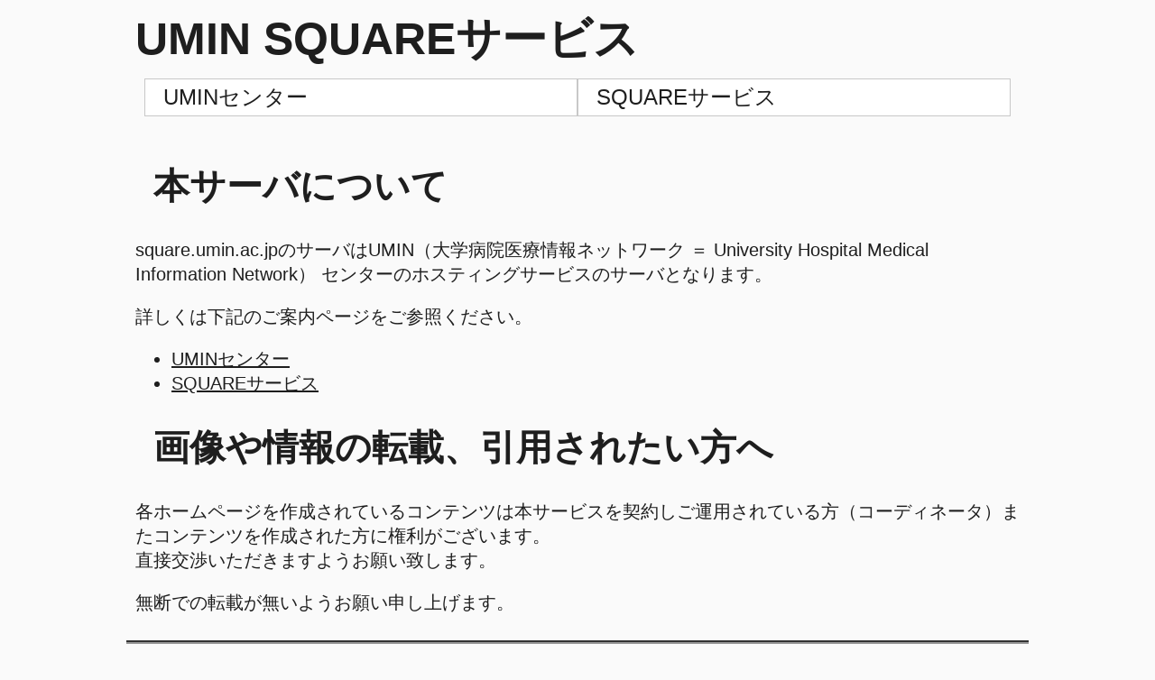

--- FILE ---
content_type: text/html
request_url: http://jsrcr25.umin.jp/
body_size: 1692
content:
<html>
	<meta http-equiv="Content-Type" content="text/html; charset=UTF-8">
	<meta name="viewport" content="width=device-width, minimum-scale=1.0, maximum-scale=1.0,user-scalable=no" />
	<meta name="format-detection" content="telephone=no">
	<link rel="stylesheet" href="./square.css?ver=1.10">
	<title>UMIN SQUAREサービス</title>
</head>
<body id="top">
<div class="base-tm">
	<h1>UMIN SQUAREサービス</h1>
	<div>
		<ul class="menu-flex">
			<li><a href="https://www.umin.ac.jp/">UMINセンター</a></li>
			<li><a href="https://www.umin.ac.jp/square/">SQUAREサービス</a></li>
		</ul>
	</div>
</div>
<div class="base-tm">
	<h2>本サーバについて</h2>
	<p>square.umin.ac.jpのサーバはUMIN（大学病院医療情報ネットワーク ＝ University Hospital Medical Information Network） センターのホスティングサービスのサーバとなります。</p>
	<p>詳しくは下記のご案内ページをご参照ください。</p>
		<ul>
			<li><a href="https://www.umin.ac.jp/">UMINセンター</a></li>
			<li><a href="https://www.umin.ac.jp/square/">SQUAREサービス</a></li>
		</ul>
	<h2>画像や情報の転載、引用されたい方へ</h2>
	<p>各ホームページを作成されているコンテンツは本サービスを契約しご運用されている方（コーディネータ）またコンテンツを作成された方に権利がございます。<br>直接交渉いただきますようお願い致します。</p>
	<p>無断での転載が無いようお願い申し上げます。</p>
</div>
<footer class="base-tm">
	<p>Copyright &copy; University hospital Medical Information Network (UMIN) Center</p>
</footer>
</body>
</html>


--- FILE ---
content_type: text/css
request_url: http://jsrcr25.umin.jp/square.css?ver=1.10
body_size: 1495
content:
@charset "utf-8";
/*
Site URL	https://square.umin.ac.jp/
Created		2023/03/03
Last update	2023/03/03 by Hayashi Ryosuke
Author		Hayashi Ryosuke
*/
*{
	color: rgb(30, 30, 30);
}
html{
	font-size: 20px;
	scroll-behavior: smooth;
}
_::-webkit-full-page-media, _:future, :root, body {
-webkit-animation: safariFix 1s forwards infinite;
}
@-webkit-keyframes safariFix {
	100% {
	z-index: 1;
	}
}
@media (max-width: 1120px) {
	html {
		font-size: calc((100vw - 320px) / 150 + 12px);
	}
}
body{
	margin: 0;
	font-size: 1rem;
	background-color: rgb(250, 250, 250);
	font-family: "Helvetica Neue",Arial,"Hiragino Kaku Gothic ProN","Hiragino Sans",Meiryo,sans-serif;
}
h1{
	font-size: 2.5rem ;
	margin: 0;
	padding: 0;
}
h2{
	font-size: 2rem ;
	margin: .5rem;
	padding: .5rem ;
}
h3{
	font-size: 1.8rem ;
}
img{
	margin: .5em;
	width: auto;
}
footer{
	border-top:solid 2px rgb(150, 150, 150);
	box-shadow: 0px -2px 0px rgb(50, 50, 50);
}
.base-tm{
	padding:.5rem ;
	margin: 0 auto;
	max-width: 980px;
}

.menu-flex{
	display: flex;
	justify-content: flex-start;
	list-style: none;
	margin: 0.5rem;
	padding: 0;
}
.menu-flex li{
	border:solid 1px rgb(200,200,200);
	background-color: rgb(255,255,255);
	padding:0.2rem 1rem;
	font-size: 1.2rem;
	width: 50%;
}
.menu-flex li a{
	text-decoration: none;
	width: 95%;
	display: inline-block;
}
.logout{
	padding: 2rem 0;
	width: 100%;
	font-size: 2rem;
	text-align: center;
	border-top: solid 4px rgb(200,100,100);
	border-bottom: solid 4px rgb(200,100,100);
}

